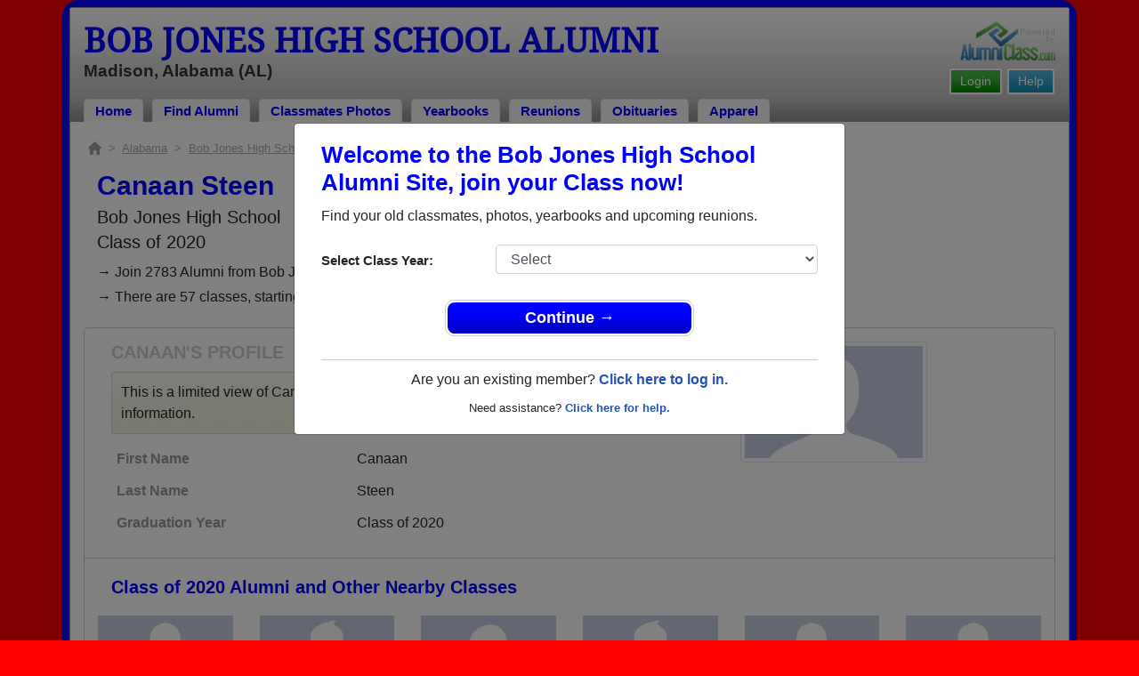

--- FILE ---
content_type: text/html; charset=UTF-8
request_url: https://www.alumniclass.com/bob-jones-high-school-patriots-madison-al/profile/canaan-steen/11320275/
body_size: 7485
content:
<!doctype html>
<html class="no-js" lang="en">

<head>

    
			<script>
				window.dataLayer = window.dataLayer || [];
				window.dataLayer.push({
					content_group: 'Profile',
school_type: 'High School',
state: 'AL',
school: 'Bob Jones High School'
				})
			</script>
			

    <!-- Google Tag Manager -->
    <script>(function(w,d,s,l,i){w[l]=w[l]||[];w[l].push({'gtm.start':
    new Date().getTime(),event:'gtm.js'});var f=d.getElementsByTagName(s)[0],
    j=d.createElement(s),dl=l!='dataLayer'?'&l='+l:'';j.async=true;j.src=
    'https://www.googletagmanager.com/gtm.js?id='+i+dl;f.parentNode.insertBefore(j,f);
    })(window,document,'script','dataLayer','GTM-WX3HKBM');</script>
    <!-- End Google Tag Manager -->

    <meta charset="utf-8">
    <meta http-equiv="x-ua-compatible" content="ie=edge">

    <title>Canaan Steen Class of 2020 Alumni - Bob Jones High School AL</title>

    <meta name="description" content="Canaan Steen Alumni from Bob Jones High School in Alabama. Graduation Year: Class of 2020.">
<meta name="author" content="AlumniClass.com">


    

    <meta name="viewport" content="width=device-width, initial-scale=1">

    <link rel="shortcut icon" type="image/x-icon" href="https://ac-cdn.alumniclass.com/v3/_images/logos/favicon.ico">
    <link rel="icon" href="https://ac-cdn.alumniclass.com/v3/_images/logos/favicon.ico">

    <link rel="canonical" href="https://www.alumniclass.com/bob-jones-high-school-patriots-madison-al/profile/canaan-steen/11320275/" />

    <style media="all">
@import url(/v3/_css/packed-school.min_2019-01-24.css);
body { background-color:#FF0000; }
.dropbtn, #mobile-menu, .button-prim a { background-color:#0000FF; }
.main { border:8px solid #0000FF; }
.school-name a, .menu a, .h1-home a, .color1, .color1 a, #page-title { color:#0000FF; }
.underline1, #mobileNav { border-bottom: 1px solid #0000FF; }
.feeBox { border: 4px solid #0000FF; }
</style>


    <script type="text/javascript" src="https://ac-cdn.alumniclass.com/v3/_javascript/packed-school.min_2020-03-05.js"></script>
<script type="text/javascript" src="https://ac-cdn.alumniclass.com/v3/_javascript/remote/sdk.js"></script>


    
				<script type="application/ld+json"> 
				{
					"@context": "http://schema.org/",
					"@type": "ProfilePage",
					"@id": "https://www.alumniclass.com/bob-jones-high-school-patriots-madison-al/profile/canaan-steen/11320275/",
					"url": "https://www.alumniclass.com/bob-jones-high-school-patriots-madison-al/profile/canaan-steen/11320275/",
					"description": "Canaan Steen's profile on Alumniclass.com. Reconnect with classmates from Bob Jones High School. Join for free!",
					"inLanguage": "en-US",
					"dateModified": "2023-09-18T10:10:40-07:00",
		            
		            "potentialAction": [
		                {
		                    "@type": "ReadAction",
		                    "target": [ "https://www.alumniclass.com/bob-jones-high-school-patriots-madison-al/profile/canaan-steen/11320275/" ]
		                }
		            ],
				    "mainEntity": {
				        "@type": "Person",
				        "name": "Canaan Steen",
				        
				        "givenName" : "Canaan",
				        "familyName" : "Steen",
				        
						
						
						
				        "alumniOf": {
				            "@type": "HighSchool",
				            "@id": "https://www.alumniclass.com/bob-jones-high-school-patriots-madison-al/",
				            "url": "https://www.alumniclass.com/bob-jones-high-school-patriots-madison-al/",
				            "name": "Bob Jones High School"
				        }
				    }
				}
				</script>
			

    <!-- Facebook Pixel Code -->
    <script>
      !function(f,b,e,v,n,t,s)
      {if(f.fbq)return;n=f.fbq=function(){n.callMethod?
      n.callMethod.apply(n,arguments):n.queue.push(arguments)};
      if(!f._fbq)f._fbq=n;n.push=n;n.loaded=!0;n.version='2.0';
      n.queue=[];t=b.createElement(e);t.async=!0;
      t.src=v;s=b.getElementsByTagName(e)[0];
      s.parentNode.insertBefore(t,s)}(window, document,'script',
      'https://connect.facebook.net/en_US/fbevents.js');
      fbq('init', '533478423752886');
      fbq('track', 'PageView');
    </script>
    <noscript><img height="1" width="1" style="display:none"
      src="https://www.facebook.com/tr?id=533478423752886&ev=PageView&noscript=1"
    /></noscript>
    <!-- End Facebook Pixel Code -->

</head>

<body>

    <!-- Google Tag Manager (noscript) -->
    <noscript><iframe src="https://www.googletagmanager.com/ns.html?id=GTM-WX3HKBM"
    height="0" width="0" style="display:none;visibility:hidden"></iframe></noscript>
    <!-- End Google Tag Manager (noscript) -->

	<style>
    #myModal {
		cursor:auto;
	}
    </style>

	<div id="fb-root"></div>
    
    <div id="modalBox"></div>
    
    
					<script type="text/javascript">
						function showModalRegNew(schoolUri, schoolName, color, isLower) {
							
							var html = '<div id="myModal" class="modal fade" role="dialog">';
							
							html += '<div class="modal-dialog">';
						
							html += '<div class="modal-content">';
						
							html += '<div id="reg-modal" class="modal-body" style="padding:20px 30px;">';
							
							
							html += '<h2 style="margin-bottom:10px; color:' + color + '; font-weight:bold;">Welcome to the ' + schoolName + ' Site, join your Class now!</h2>';
							
							html += '<p style="margin:0 0 20px 0;">Find your old classmates, photos, yearbooks and upcoming reunions.</p>';
							
							html += '<form action="/bob-jones-high-school-patriots-madison-al/alumni-join" method="get">';
							
							html += '<div id="graduationYear" class="form-group row"><label class="col-sm-4 col-form-label" style="font-size:15px;">Select Class Year:</label><div class="col-sm-8"><select size="1" name="c" id="class_year" class="form-control"><option value="0">Select</option><option value=\'2026\'>2026</option><option value=\'2025\'>2025</option><option value=\'2024\'>2024</option><option value=\'2023\'>2023</option><option value=\'2022\'>2022</option><option value=\'2021\'>2021</option><option value=\'2020\'>2020</option><option value=\'2019\'>2019</option><option value=\'2018\'>2018</option><option value=\'2017\'>2017</option><option value=\'2016\'>2016</option><option value=\'2015\'>2015</option><option value=\'2014\'>2014</option><option value=\'2013\'>2013</option><option value=\'2012\'>2012</option><option value=\'2011\'>2011</option><option value=\'2010\'>2010</option><option value=\'2009\'>2009</option><option value=\'2008\'>2008</option><option value=\'2007\'>2007</option><option value=\'2006\'>2006</option><option value=\'2005\'>2005</option><option value=\'2004\'>2004</option><option value=\'2003\'>2003</option><option value=\'2002\'>2002</option><option value=\'2001\'>2001</option><option value=\'2000\'>2000</option><option value=\'1999\'>1999</option><option value=\'1998\'>1998</option><option value=\'1997\'>1997</option><option value=\'1996\'>1996</option><option value=\'1995\'>1995</option><option value=\'1994\'>1994</option><option value=\'1993\'>1993</option><option value=\'1992\'>1992</option><option value=\'1991\'>1991</option><option value=\'1990\'>1990</option><option value=\'1989\'>1989</option><option value=\'1988\'>1988</option><option value=\'1987\'>1987</option><option value=\'1986\'>1986</option><option value=\'1985\'>1985</option><option value=\'1984\'>1984</option><option value=\'1983\'>1983</option><option value=\'1982\'>1982</option><option value=\'1981\'>1981</option><option value=\'1980\'>1980</option><option value=\'1979\'>1979</option><option value=\'1978\'>1978</option><option value=\'1977\'>1977</option><option value=\'1976\'>1976</option><option value=\'1975\'>1975</option><option value=\'1974\'>1974</option><option value=\'1973\'>1973</option><option value=\'1972\'>1972</option><option value=\'1971\'>1971</option><option value=\'1970\'>1970</option><option value=\'1969\'>1969</option><option value=\'1968\'>1968</option><option value=\'1967\'>1967</option><option value=\'1966\'>1966</option><option value=\'1965\'>1965</option><option value=\'1964\'>1964</option><option value=\'1963\'>1963</option><option value=\'1962\'>1962</option><option value=\'1961\'>1961</option><option value=\'1960\'>1960</option><option value=\'1959\'>1959</option><option value=\'1958\'>1958</option><option value=\'1957\'>1957</option><option value=\'1956\'>1956</option><option value=\'1955\'>1955</option><option value=\'1954\'>1954</option><option value=\'1953\'>1953</option><option value=\'1952\'>1952</option><option value=\'1951\'>1951</option><option value=\'1950\'>1950</option></select></div></div>';
						
							html += '</form>';
							
							html += '<div style="padding-top:5px; padding-bottom:0; margin:0 auto; max-width:280px;">';
						
							html += '<div class="button-prim" style="margin:5px 0;"><a style="padding:4px 30px; background-color:'+color+'; font-size:18px;" title="Register as an ' + ((isLower == 1) ? 'member' : 'alumni') + ' of ' + schoolName + '" href="javascript:;" onclick="document.forms[0].submit();" target="_self">Continue &rarr;</a></div>&nbsp;';
							
							html += '</div>';


							html += '<div style="border-top:1px solid #ccc;">';
						
							html += '<p style="font-size:16px; text-align:center; margin-top:10px; margin-bottom:10px;">Are you an existing member? <a rel="nofollow" style="font-weight:bold;" href="/' + schoolUri + '/member-login/">Click here to log in.</a></p>';
							
							html += '<p style="font-size:13px; text-align:center; margin-top:0; margin-bottom:0;">Need assistance? <a rel="nofollow" style="font-weight:bold;" href="/' + schoolUri + '/contact/">Click here for help.</a></p>';
							
							html += '</div>';
							
							
							html += '</div>';
							
							html += '</div>';
							
							html += '</div>';
							
							html += '</div>';
							
							document.getElementById('modalBox').innerHTML = html;
						
							$("#myModal").modal(
								{
									backdrop: 'static'
								}
							);
							
						}
					</script>
				
<script type="text/javascript">setTimeout("showModalRegNew('bob-jones-high-school-patriots-madison-al', 'Bob Jones High School Alumni', '#0000FF', '0');", 1000);</script>

			<script type="text/javascript">
				FB.init({appId: "291485707632121", version: 'v19.0', status: true, cookie: true});
			
				function postToFeed() {				
					// calling the API ...
					var obj = {
					method: 'feed',
					redirect_uri: 'https://www.alumniclass.com/bob-jones-high-school-patriots-madison-al',
					link: 'https://www.alumniclass.com/bob-jones-high-school-patriots-madison-al/',
		picture: 'https://www.alumniclass.com/v3/_images/photos/share_reunion2.jpg',
					name: 'Bob Jones High School',
					description: 'Join our new Patriots Alumni site! Post class reunions, class photos, alumni profiles, school apparel and more!'
				};
				
				function callback(response) {
					if (response['post_id']) {
		
					}
				}
				
				FB.ui(obj, callback);
			}
			</script>
		

    
    <div class="container main">

		<div class="main-inner">
        
        	<header>
            
            	<div class="row">
            	
                    <div class="col-md-9">
                
                        <h3 class="school-name"><a title="Bob Jones High School Alumni" href="/bob-jones-high-school-patriots-madison-al/" target="_self">Bob Jones High School Alumni</a></h3>
                        
                        <h3 class="school-address">Madison, Alabama (AL)</h3>
                    
                    </div>
                    
                    <div class="col-md-3">
                        
                        <a title="High School Alumni Reunions by AlumniClass" id="powered-by" href="https://www.alumniclass.com/" target="_self"></a>
                        
                        <div class="clearfix"></div>
                        
                        <div id="nav-btn-1" class="hdr-button"><a rel="nofollow" title="Help &amp; Support" href="/bob-jones-high-school-patriots-madison-al/contact/" target="_self" class="blue">Help</a></div><div id="nav-btn-2" class="hdr-button"><a rel=”nofollow” title="Login to Bob Jones High School Alumni Site" href="/bob-jones-high-school-patriots-madison-al/member-login/" target="_self" class="green">Login</a></div>
                        
		                
                  
                    </div>
                
                </div>
                
                
				 <div id="menu" class="menu">

					<a title="Bob Jones High School Alumni Home"
			 href="/bob-jones-high-school-patriots-madison-al/">Home</a>
			
					<a title="Find Bob Jones High School Alumni" href="/bob-jones-high-school-patriots-madison-al/alumni-classmates/">Find Alumni</a>
					<a title="Bob Jones High School Classmates Photos" href="/bob-jones-high-school-patriots-madison-al/photos/">Classmates Photos</a>
				
					<a title="Bob Jones High School Yearbooks" href="/bob-jones-high-school-patriots-madison-al/yearbooks/">Yearbooks</a>
					<a title="Find Bob Jones High School Reunions" href="/bob-jones-high-school-patriots-madison-al/alumni-class-reunions/">Reunions</a>
					<a title="Bob Jones High School Obituaries" href="/bob-jones-high-school-patriots-madison-al/in-memory/">Obituaries</a>
					
					<a title="Bob Jones High School Patriots Apparel Store" href="https://apparelnow.com/bob-jones-high-school-gear/">Apparel</a>
					
				 </div>
			
                
                <div class="clearfix"></div>
                
            </header>
            
            
				<div id="mobile-menu">
			<div class="hdr-button"><a rel="nofollow" title="Help &amp; Support" href="/bob-jones-high-school-patriots-madison-al/contact/" target="_self" class="blue">Help</a></div><div class="hdr-button"><a rel=”nofollow” title="Login to Bob Jones High School Alumni Site" href="/bob-jones-high-school-patriots-madison-al/member-login/" target="_self" class="green">Login</a></div>
					 <div class="dropdown">
					  <button class="dropbtn" type="button" id="dropdownMenuButton" data-toggle="dropdown" aria-haspopup="true" aria-expanded="false"><img width="26" src="https://ac-cdn.alumniclass.com/v3/_images/misc/menu-btn.png"> Menu</button>
					  <div id="school-menu" class="dropdown-menu" aria-labelledby="dropdownMenuButton">
						<a class="dropdown-item" title="Bob Jones High School Alumni Home"
				 href="/bob-jones-high-school-patriots-madison-al/">Home</a>
						<a class="dropdown-item" title="Find Bob Jones High School Alumni" href="/bob-jones-high-school-patriots-madison-al/alumni-classmates/">Find Alumni</a>
						<a class="dropdown-item" title="Bob Jones High School Classmates Photos" href="/bob-jones-high-school-patriots-madison-al/photos/">Classmates Photos</a>
				
						<a class="dropdown-item" title="Bob Jones High School Yearbooks" href="/bob-jones-high-school-patriots-madison-al/yearbooks/">Yearbooks</a>
						<a class="dropdown-item" title="Find Bob Jones High School Reunions" href="/bob-jones-high-school-patriots-madison-al/alumni-class-reunions/">Reunions</a>
						<a class="dropdown-item" title="Bob Jones High School Obituaries" href="/bob-jones-high-school-patriots-madison-al/in-memory/">Obituaries</a>
					
						<a class="dropdown-item" title="Bob Jones High School Patriots Apparel Store" href="https://apparelnow.com/bob-jones-high-school-gear/">School Apparel</a>
					
					  </div>
					</div>
				
				</div>
			

            
            
            <div class="container content">

            	
			    <script type="application/ld+json">
			    {
			      "@context": "https://schema.org",
			      "@type": "BreadcrumbList",
			      "itemListElement": [{
			        "@type": "ListItem",
			        "position": 1,
			        "name": "Alabama",
			        "item": "https://www.alumniclass.com/alabama-high-school-alumni/"
			      },{
			        "@type": "ListItem",
			        "position": 2,
			        "name": "Bob Jones High School",
			        "item": "https://www.alumniclass.com/bob-jones-high-school-patriots-madison-al/"
			      },{
			        "@type": "ListItem",
			        "position": 3,
			        "name": "Class of 2020",
			        "item": "https://www.alumniclass.com/bob-jones-high-school-patriots-madison-al/class-2020/"
			      },{
			        "@type": "ListItem",
			        "position": 4,
			        "name": "Canaan Steen"
			      }]
			    }
			    </script>

				<div style="font-size:13px; color:#aaa; margin-bottom:5px;">
					<a title="Find Your School" href="/"><img alt="AlumniClass Home" style="width:15px; position:relative; top:-1px;" src="/images/home.png"></a>&nbsp;&nbsp;>&nbsp;
					<a title="Alabama Alumni Class Reunion Websites" style="color:#aaa; text-decoration:underline;" href="/alabama-high-school-alumni/">Alabama</a>&nbsp;&nbsp;>&nbsp;
					<a title="Bob Jones High School Alumni" style="color:#aaa; text-decoration:underline;" href="/bob-jones-high-school-patriots-madison-al/">Bob Jones High School</a>&nbsp;&nbsp;>&nbsp;
					<a title="Bob Jones High School Alumni - Class of 2020" style="color:#aaa; text-decoration:underline;" href="/bob-jones-high-school-patriots-madison-al/class-2020/">Class of 2020</a>&nbsp;&nbsp;>&nbsp;
					Canaan Steen
				</div>
			
			<div style="padding:10px;">
		
					<h1 class="color1" style="margin-bottom:5px; font-size:30px;">Canaan Steen</h1>

					<h5 style="margin-bottom:4px;">Bob Jones High School</h5>

					<h5>Class of 2020</h5>
							
				<p style="margin-bottom:20px; font-size:16px; line-height:28px;">&rarr; Join 2783 Alumni from Bob Jones High School that have already claimed their alumni profiles.<br>&rarr; There are 57 classes, starting with the class of 1952 all the way up to class of 2025.</p>

				<style>
		        @media screen and (max-width: 780px) {
		          #main-pic-right {
		            display:none;
		          }
		          #main-pic-left {
		            display:inherit;
		          }
		        }
		        @media screen and (min-width: 781px) {
		          #main-pic-right {
		            display:inherit;
		          }
		          #main-pic-left {
		            display:none;
		          }
		        }
				</style>

				<div class="whiteBoxRnd row" style="padding:15px;">

					<div class="col-md-12">

						<div class="row">

					<div class="col-md-8">
					
						<h3 class="grey-title" style="font-size:20px;">CANAAN'S PROFILE</h3>
						
			
						<div style="font-size:16px; margin:10px 0;" class="msg">
							This is a limited view of Canaan's profile, <a rel="nofollow" href="/bob-jones-high-school-patriots-madison-al/alumni-join/"><strong>register</strong></a> for free or <a rel="nofollow" href="/bob-jones-high-school-patriots-madison-al/member-login/?ft=/bob-jones-high-school-patriots-madison-al/profile/canaan-steen/11320275/"><strong>login</strong></a> to view all their profile information.
						</div>

						<img id="main-pic-left" alt="No photo uploaded" class="img-thumbnail" src="https://ac-cdn.alumniclass.com/v3/_images/misc/no_pic_undisclosed_med.gif" style="margin-bottom:15px;">

						<div id="profile-info" style="font-size:13px; margin-bottom:15px;">
							<table cellpadding="0" cellspacing="0" border="0" style="width:100%; font-size:16px;">
								<tbody>
									<tr>						
										<td class="labelAlt" style="width:40%;">First Name</td>
										<td>Canaan</td>
									</tr>
									<tr>						
										<td class="labelAlt" style="width:40%;">Last Name</td>
										<td>Steen</td>
									</tr>
				
									<tr>						
										<td class="labelAlt" style="width:40%;">Graduation Year</td>
										<td>Class of 2020</td>
									</tr>
				
										</td>
									</tr>
									</tbody>
								</table>
							</div>
				
					</div>

					<div class="col-md-4" style="text-align:right;">					
						<img id="main-pic-right" alt="No photo uploaded" class="img-thumbnail" src="https://ac-cdn.alumniclass.com/v3/_images/misc/no_pic_undisclosed_med.gif" style="margin-bottom:15px;"">
					</div>
					
					<div class="clearfix"></div>

					</div>

				</div>
			
					<div class="row" style="border-top:1px solid #ccc; margin-top:6px; padding-top:20px;">

						<div class="col-md-12">

							<h3 class="color1" style="padding-left:15px;">Class of 2020 Alumni and Other Nearby Classes</h3>

					
					
							<div class="row" style="margin-top:20px;">
					
								<div class="col-sm-6 col-xs-6 col-md-2" style="text-align:center;">
								
									<a title="Beth Bailey" href="/bob-jones-high-school-patriots-madison-al/profile/beth-bailey/700922/"><img class="img-fluid" style="margin-bottom:4px;" alt="Beth Bailey" src="https://ac-cdn.alumniclass.com/v3/_images/misc/no_pic_female_med.gif" /></a>
									
									<p style="font-size:14px;">
										<a style="font-size:16px;" title="Beth Bailey" href="/bob-jones-high-school-patriots-madison-al/profile/beth-bailey/700922/">
											<strong>Beth Bailey</strong>
										</a><br />
										Class of 1990										
									</p>
									
								</div>
						
								<div class="col-sm-6 col-xs-6 col-md-2" style="text-align:center;">
								
									<a title="Sean Anthony" href="/bob-jones-high-school-patriots-madison-al/profile/sean-anthony/10501277/"><img class="img-fluid" style="margin-bottom:4px;" alt="Sean Anthony" src="https://ac-cdn.alumniclass.com/v3/_images/misc/no_pic_male_med.gif" /></a>
									
									<p style="font-size:14px;">
										<a style="font-size:16px;" title="Sean Anthony" href="/bob-jones-high-school-patriots-madison-al/profile/sean-anthony/10501277/">
											<strong>Sean Anthony</strong>
										</a><br />
										Class of 1986										
									</p>
									
								</div>
						
								<div class="col-sm-6 col-xs-6 col-md-2" style="text-align:center;">
								
									<a title="Tina Trach Tina Trach" href="/bob-jones-high-school-patriots-madison-al/profile/tina-trach-tina-trach/11675104/"><img class="img-fluid" style="margin-bottom:4px;" alt="Tina Trach Tina Trach" src="https://ac-cdn.alumniclass.com/v3/_images/misc/no_pic_undisclosed_med.gif" /></a>
									
									<p style="font-size:14px;">
										<a style="font-size:16px;" title="Tina Trach Tina Trach" href="/bob-jones-high-school-patriots-madison-al/profile/tina-trach-tina-trach/11675104/">
											<strong>Tina Trach Tina Trach</strong>
										</a><br />
										Class of 1990										
									</p>
									
								</div>
						
								<div class="col-sm-6 col-xs-6 col-md-2" style="text-align:center;">
								
									<a title="Robert Harris" href="/bob-jones-high-school-patriots-madison-al/profile/robert-harris/151453/"><img class="img-fluid" style="margin-bottom:4px;" alt="Robert Harris" src="https://ac-cdn.alumniclass.com/v3/_images/misc/no_pic_male_med.gif" /></a>
									
									<p style="font-size:14px;">
										<a style="font-size:16px;" title="Robert Harris" href="/bob-jones-high-school-patriots-madison-al/profile/robert-harris/151453/">
											<strong>Robert Harris</strong>
										</a><br />
										Class of 2002										
									</p>
									
								</div>
						
								<div class="col-sm-6 col-xs-6 col-md-2" style="text-align:center;">
								
									<a title="Lisa Leathers" href="/bob-jones-high-school-patriots-madison-al/profile/lisa-leathers/725252/"><img class="img-fluid" style="margin-bottom:4px;" alt="Lisa Leathers" src="https://ac-cdn.alumniclass.com/v3/_images/misc/no_pic_female_med.gif" /></a>
									
									<p style="font-size:14px;">
										<a style="font-size:16px;" title="Lisa Leathers" href="/bob-jones-high-school-patriots-madison-al/profile/lisa-leathers/725252/">
											<strong>Lisa Leathers</strong>
										</a><br />
										Class of 1986										
									</p>
									
								</div>
						
								<div class="col-sm-6 col-xs-6 col-md-2" style="text-align:center;">
								
									<a title="Wendy Osborne" href="/bob-jones-high-school-patriots-madison-al/profile/wendy-osborne/1004514/"><img class="img-fluid" style="margin-bottom:4px;" alt="Wendy Osborne" src="https://ac-cdn.alumniclass.com/v3/_images/misc/no_pic_female_med.gif" /></a>
									
									<p style="font-size:14px;">
										<a style="font-size:16px;" title="Wendy Osborne" href="/bob-jones-high-school-patriots-madison-al/profile/wendy-osborne/1004514/">
											<strong>Wendy Osborne</strong>
										</a><br />
										Class of 1991										
									</p>
									
								</div>
						
								<div class="col-sm-6 col-xs-6 col-md-2" style="text-align:center;">
								
									<a title="Rena Lord" href="/bob-jones-high-school-patriots-madison-al/profile/rena-lord/5780055/"><img class="img-fluid" style="margin-bottom:4px;" alt="Rena Lord" src="https://ac-cdn.alumniclass.com/v3/_images/misc/no_pic_female_med.gif" /></a>
									
									<p style="font-size:14px;">
										<a style="font-size:16px;" title="Rena Lord" href="/bob-jones-high-school-patriots-madison-al/profile/rena-lord/5780055/">
											<strong>Rena Lord</strong>
										</a><br />
										Class of 2001										
									</p>
									
								</div>
						
								<div class="col-sm-6 col-xs-6 col-md-2" style="text-align:center;">
								
									<a title="Chris Barch" href="/bob-jones-high-school-patriots-madison-al/profile/chris-barch/1765604/"><img class="img-fluid" style="margin-bottom:4px;" alt="Chris Barch" src="https://ac-cdn.alumniclass.com/v3/_images/misc/no_pic_male_med.gif" /></a>
									
									<p style="font-size:14px;">
										<a style="font-size:16px;" title="Chris Barch" href="/bob-jones-high-school-patriots-madison-al/profile/chris-barch/1765604/">
											<strong>Chris Barch</strong>
										</a><br />
										Class of 1995										
									</p>
									
								</div>
						
								<div class="col-sm-6 col-xs-6 col-md-2" style="text-align:center;">
								
									<a title="Chelsea De La Cruz" href="/bob-jones-high-school-patriots-madison-al/profile/chelsea-de-la-cruz/7940098/"><img class="img-fluid" style="margin-bottom:4px;" alt="Chelsea De La Cruz" src="https://ac-cdn.alumniclass.com/v3/_images/misc/no_pic_female_med.gif" /></a>
									
									<p style="font-size:14px;">
										<a style="font-size:16px;" title="Chelsea De La Cruz" href="/bob-jones-high-school-patriots-madison-al/profile/chelsea-de-la-cruz/7940098/">
											<strong>Chelsea De La Cruz</strong>
										</a><br />
										Class of 2006										
									</p>
									
								</div>
						
								<div class="col-sm-6 col-xs-6 col-md-2" style="text-align:center;">
								
									<a title="Susan Lindsey" href="/bob-jones-high-school-patriots-madison-al/profile/susan-lindsey/104876/"><img class="img-fluid" style="margin-bottom:4px;" alt="Susan Lindsey" src="https://ac-cdn.alumniclass.com/v3/_images/misc/no_pic_female_med.gif" /></a>
									
									<p style="font-size:14px;">
										<a style="font-size:16px;" title="Susan Lindsey" href="/bob-jones-high-school-patriots-madison-al/profile/susan-lindsey/104876/">
											<strong>Susan Lindsey</strong>
										</a><br />
										Class of 1996										
									</p>
									
								</div>
						
								<div class="col-sm-6 col-xs-6 col-md-2" style="text-align:center;">
								
									<a title="Andrew Kiddey" href="/bob-jones-high-school-patriots-madison-al/profile/andrew-kiddey/8855915/"><img class="img-fluid" style="margin-bottom:4px;" alt="Andrew Kiddey" src="https://ac-cdn.alumniclass.com/v3/_images/misc/no_pic_male_med.gif" /></a>
									
									<p style="font-size:14px;">
										<a style="font-size:16px;" title="Andrew Kiddey" href="/bob-jones-high-school-patriots-madison-al/profile/andrew-kiddey/8855915/">
											<strong>Andrew Kiddey</strong>
										</a><br />
										Class of 1986										
									</p>
									
								</div>
						
								<div class="col-sm-6 col-xs-6 col-md-2" style="text-align:center;">
								
									<a title="Jordan Taylor" href="/bob-jones-high-school-patriots-madison-al/profile/jordan-taylor/8800071/"><img class="img-fluid" style="margin-bottom:4px;" alt="Jordan Taylor" src="https://ac-cdn.alumniclass.com/v3/_images/misc/no_pic_male_med.gif" /></a>
									
									<p style="font-size:14px;">
										<a style="font-size:16px;" title="Jordan Taylor" href="/bob-jones-high-school-patriots-madison-al/profile/jordan-taylor/8800071/">
											<strong>Jordan Taylor</strong>
										</a><br />
										Class of 2006										
									</p>
									
								</div>
						
								<div class="col-sm-6 col-xs-6 col-md-2" style="text-align:center;">
								
									<a title="Brent Mitchell" href="/bob-jones-high-school-patriots-madison-al/profile/brent-mitchell/265403/"><img class="img-fluid" style="margin-bottom:4px;" alt="Brent Mitchell" src="https://ac-cdn.alumniclass.com/v3/_images/misc/no_pic_male_med.gif" /></a>
									
									<p style="font-size:14px;">
										<a style="font-size:16px;" title="Brent Mitchell" href="/bob-jones-high-school-patriots-madison-al/profile/brent-mitchell/265403/">
											<strong>Brent Mitchell</strong>
										</a><br />
										Class of 1986										
									</p>
									
								</div>
						
								<div class="col-sm-6 col-xs-6 col-md-2" style="text-align:center;">
								
									<a title="Amelia Graxirena" href="/bob-jones-high-school-patriots-madison-al/profile/amelia-graxirena/104879/"><img class="img-fluid" style="margin-bottom:4px;" alt="Amelia Graxirena" src="https://ac-cdn.alumniclass.com/v3/_images/misc/no_pic_female_med.gif" /></a>
									
									<p style="font-size:14px;">
										<a style="font-size:16px;" title="Amelia Graxirena" href="/bob-jones-high-school-patriots-madison-al/profile/amelia-graxirena/104879/">
											<strong>Amelia Graxirena</strong>
										</a><br />
										Class of 1980										
									</p>
									
								</div>
						
								<div class="col-sm-6 col-xs-6 col-md-2" style="text-align:center;">
								
									<a title="Alic Summers" href="/bob-jones-high-school-patriots-madison-al/profile/alic-summers/8388885/"><img class="img-fluid" style="margin-bottom:4px;" alt="Alic Summers" src="https://ac-cdn.alumniclass.com/v3/_images/misc/no_pic_male_med.gif" /></a>
									
									<p style="font-size:14px;">
										<a style="font-size:16px;" title="Alic Summers" href="/bob-jones-high-school-patriots-madison-al/profile/alic-summers/8388885/">
											<strong>Alic Summers</strong>
										</a><br />
										Class of 2014										
									</p>
									
								</div>
						
								<div class="col-sm-6 col-xs-6 col-md-2" style="text-align:center;">
								
									<a title="Jarvis Jamar" href="/bob-jones-high-school-patriots-madison-al/profile/jarvis-jamar/8719935/"><img class="img-fluid" style="margin-bottom:4px;" alt="Jarvis Jamar" src="https://ac-cdn.alumniclass.com/v3/_images/misc/no_pic_male_med.gif" /></a>
									
									<p style="font-size:14px;">
										<a style="font-size:16px;" title="Jarvis Jamar" href="/bob-jones-high-school-patriots-madison-al/profile/jarvis-jamar/8719935/">
											<strong>Jarvis Jamar</strong>
										</a><br />
										Class of 2009										
									</p>
									
								</div>
						
								<div class="col-sm-6 col-xs-6 col-md-2" style="text-align:center;">
								
									<a title="Eryn Blair" href="/bob-jones-high-school-patriots-madison-al/profile/eryn-blair/8750302/"><img class="img-fluid" style="margin-bottom:4px;" alt="Eryn Blair" src="https://ac-cdn.alumniclass.com/v3/_images/misc/no_pic_female_med.gif" /></a>
									
									<p style="font-size:14px;">
										<a style="font-size:16px;" title="Eryn Blair" href="/bob-jones-high-school-patriots-madison-al/profile/eryn-blair/8750302/">
											<strong>Eryn Blair</strong>
										</a><br />
										Class of 2013										
									</p>
									
								</div>
						
								<div class="col-sm-6 col-xs-6 col-md-2" style="text-align:center;">
								
									<a title="Queena Fuqua" href="/bob-jones-high-school-patriots-madison-al/profile/queena-fuqua/2850241/"><img class="img-fluid" style="margin-bottom:4px;" alt="Queena Fuqua" src="https://ac-cdn.alumniclass.com/v3/_images/misc/no_pic_female_med.gif" /></a>
									
									<p style="font-size:14px;">
										<a style="font-size:16px;" title="Queena Fuqua" href="/bob-jones-high-school-patriots-madison-al/profile/queena-fuqua/2850241/">
											<strong>Queena Fuqua</strong>
										</a><br />
										Class of 1999										
									</p>
									
								</div>
						
								<div class="clearfix"></div>
							</div>
					
						</div>
					
					</div>
					
					</div>
					
					<div class="clearfix"></div>
			
			</div>
		


                <div class="clearfix"></div>

            </div>

            
            
            <footer>
            	
                <div class="footer-links">
                    
				<a href="/about-alumniclass/" title="About our Bob Jones High School Alumni Site" target="_self">About</a>
				<span class="dot">&bull;</span>
			
			<a rel="nofollow" href="/bob-jones-high-school-patriots-madison-al/terms/" title="Terms of Use" target="_self">Terms of Use</a>
			<span class="dot">&bull;</span>
			<a rel="nofollow" href="/bob-jones-high-school-patriots-madison-al/privacy/" title="Privacy Policy" target="_self">Privacy Policy</a>
		
			<span class="dot">&bull;</span>
			<a rel="nofollow" href="/bob-jones-high-school-patriots-madison-al/contact/" title="Contact us" target="_self">Contact</a>
			
			<div style="margin-top:10px; text-align:right;">
				Connect with us:
				<a class="bg-sml_pinterest" title="Connect with AlumniClass.com on Pinterest" target="_blank" href="http://www.pinterest.com/alumniclass/"></a>
				<a class="bg-sml_google" title="Connect with AlumniClass.com on Google+" target="_blank" href="https://plus.google.com/b/112791094073977611020/112791094073977611020"></a>
				<a class="bg-sml_twitter" title="Connect with AlumniClass.com on Twitter" target="_blank" href="https://twitter.com/Alumni_Class"></a>				
				<a class="bg-sml_facebook" title="Connect with AlumniClass.com on Facebook" target="_blank" href="https://www.facebook.com/pages/AlumniClass/162645670426324"></a>
			</div>
			
                </div>
                
                <div id="copyright">
                    Copyright &copy; 2026 <a title="School Alumni Reunions" href="http://www.alumniclass.com/" target="_blank">AlumniClass, Inc.</a> All rights reserved.
                    <br>Bob Jones High School, Madison, Alabama (AL)<br>AlumniClass.com (2873) - 10019 E Knox Ave, Spokane Valley WA, 99206.<div style="font-size:12px; margin-top:4px; color:#333;">AlumniClass.com is not affiliated with and is independent of any school, school district, alumni association or any other sites.</div>
                </div>
                
                <div class="clearfix"></div>
                            
            </footer>
        
        </div>

    </div>
    
    
    
</body>

</html>